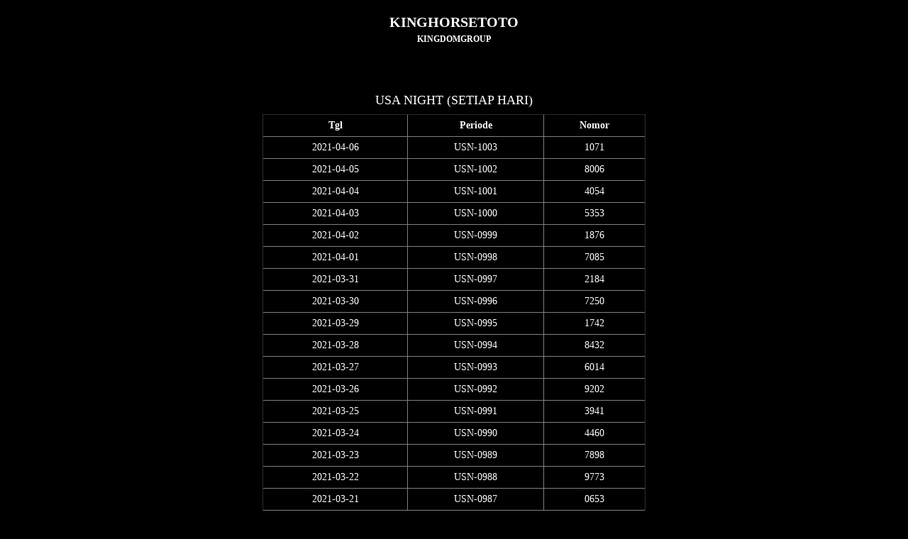

--- FILE ---
content_type: text/html; charset=UTF-8
request_url: https://kinghorsetoto4.com/index.php/wap/pasaran/rwxrq3ye.html?per_page=1750
body_size: 1730
content:
<!DOCTYPE html>
<html xmlns="http://www.w3.org/1999/xhtml">
<head>
<meta name="viewport" content="width=device-width, initial-scale=1.0, maximum-scale=1.0, user-scalable=no"/>
<meta http-equiv="Content-Type" content="text/html; charset=UTF-8"/>
<title>Data USA NIGHT Keluaran Togel Hari ini - Kingdomtoto</title>
<meta name="description" content="Data USN adalah hasil keluaran yang resmi dari pasaran togel USA NIGHT setiap hari."/>
<meta name="keywords" content="kinghorsetoto, togel sgp, togel hk, togel online, togel, togel wla, togel sidney, togel hari ini, judi togel, judi online, togel terpercaya, agen togel"/>
<link rel="stylesheet" href="https://kinghorsetoto4.com/assets/css/bootstrap.min.css">
<link rel="stylesheet" href="https://kinghorsetoto4.com/assets/css/wap-style.css"/>
</head>
<body>
	<div class="header">
		<h3 id="logo" align="center" style="margin-bottom:5px;">KINGHORSETOTO</h3>
		<p align="center" style="font-size:12px;font-weight:700">KINGDOMGROUP</p>
		<!--<div align="center">-->
			<!--<strong>Link Alternatif: </strong><br />-->
							<!--<a href=""></a>|-->
					<!--</div>-->
	
	</div>
	
<style>#logo{font-size:20px}</style>	
	<div class="container">
		<div class="content col-md-6 col-md-offset-3">
			<br/>
<!--<br />			-->
<!--<div class="bg-main border-r" style="padding:5px;margin-bottom: 10px" align="center">-->
<!--	Telegram: <a href="https://t.me/DPkinghorsetoto" target="_blank">DPkinghorsetoto</a><br />-->
<!--	WhatsApp : <a href="https://api.whatsapp.com/send?phone=6282174656839" target="_blank">+6282174656839</a>			-->
<!--</div>-->
<!--<a href="https://kagelink.me/kingdomgroup-officially" target="_blank" style="text-decoration: none">-->
<!--	<div style="padding:5px; margin-bottom: 10px" class="bg-main border-r">-->
<!--		<strong>GROUP FACEBOOK</strong>-->
<!--	</div>-->
<!--</a>-->
<!--<a href="https://kinghorsetoto4.com/wap" style="text-decoration: none">-->
<!--	<div style="padding:5px;margin-bottom: 10px" class="bg-main border-r">-->
<!--		<strong>HOME</strong>-->
<!--	</div>-->
<!--</a>-->			
			<br/> 			
			<h4>USA NIGHT (SETIAP HARI)</h4>
			<table align="center" style="width:100%" class="all-center tbl-style" border="1" cellpadding="5" cellspacing="3">
				<thead>
					<tr>
						<th>Tgl</th>
						<th>Periode</th>
						<th>Nomor</th>
					</tr>
				</thead>
				<tbody>
									<tr>
						<td>2021-04-06</td>
						<td>USN-1003</td>
						<td>
													    1071						    						</td>
					</tr>
									<tr>
						<td>2021-04-05</td>
						<td>USN-1002</td>
						<td>
													    8006						    						</td>
					</tr>
									<tr>
						<td>2021-04-04</td>
						<td>USN-1001</td>
						<td>
													    4054						    						</td>
					</tr>
									<tr>
						<td>2021-04-03</td>
						<td>USN-1000</td>
						<td>
													    5353						    						</td>
					</tr>
									<tr>
						<td>2021-04-02</td>
						<td>USN-0999</td>
						<td>
													    1876						    						</td>
					</tr>
									<tr>
						<td>2021-04-01</td>
						<td>USN-0998</td>
						<td>
													    7085						    						</td>
					</tr>
									<tr>
						<td>2021-03-31</td>
						<td>USN-0997</td>
						<td>
													    2184						    						</td>
					</tr>
									<tr>
						<td>2021-03-30</td>
						<td>USN-0996</td>
						<td>
													    7250						    						</td>
					</tr>
									<tr>
						<td>2021-03-29</td>
						<td>USN-0995</td>
						<td>
													    1742						    						</td>
					</tr>
									<tr>
						<td>2021-03-28</td>
						<td>USN-0994</td>
						<td>
													    8432						    						</td>
					</tr>
									<tr>
						<td>2021-03-27</td>
						<td>USN-0993</td>
						<td>
													    6014						    						</td>
					</tr>
									<tr>
						<td>2021-03-26</td>
						<td>USN-0992</td>
						<td>
													    9202						    						</td>
					</tr>
									<tr>
						<td>2021-03-25</td>
						<td>USN-0991</td>
						<td>
													    3941						    						</td>
					</tr>
									<tr>
						<td>2021-03-24</td>
						<td>USN-0990</td>
						<td>
													    4460						    						</td>
					</tr>
									<tr>
						<td>2021-03-23</td>
						<td>USN-0989</td>
						<td>
													    7898						    						</td>
					</tr>
									<tr>
						<td>2021-03-22</td>
						<td>USN-0988</td>
						<td>
													    9773						    						</td>
					</tr>
									<tr>
						<td>2021-03-21</td>
						<td>USN-0987</td>
						<td>
													    0653						    						</td>
					</tr>
									<tr>
						<td>2021-03-20</td>
						<td>USN-0986</td>
						<td>
													    4869						    						</td>
					</tr>
									<tr>
						<td>2021-03-19</td>
						<td>USN-0985</td>
						<td>
													    7832						    						</td>
					</tr>
									<tr>
						<td>2021-03-18</td>
						<td>USN-0984</td>
						<td>
													    5493						    						</td>
					</tr>
									<tr>
						<td>2021-03-17</td>
						<td>USN-0983</td>
						<td>
													    2814						    						</td>
					</tr>
									<tr>
						<td>2021-03-16</td>
						<td>USN-0982</td>
						<td>
													    6415						    						</td>
					</tr>
									<tr>
						<td>2021-03-15</td>
						<td>USN-0981</td>
						<td>
													    4643						    						</td>
					</tr>
									<tr>
						<td>2021-03-14</td>
						<td>USN-0980</td>
						<td>
													    6032						    						</td>
					</tr>
									<tr>
						<td>2021-03-13</td>
						<td>USN-0979</td>
						<td>
													    8133						    						</td>
					</tr>
									<tr>
						<td>2021-03-12</td>
						<td>USN-0978</td>
						<td>
													    2091						    						</td>
					</tr>
									<tr>
						<td>2021-03-11</td>
						<td>USN-0977</td>
						<td>
													    3853						    						</td>
					</tr>
									<tr>
						<td>2021-03-10</td>
						<td>USN-0976</td>
						<td>
													    4530						    						</td>
					</tr>
									<tr>
						<td>2021-03-09</td>
						<td>USN-0975</td>
						<td>
													    3469						    						</td>
					</tr>
									<tr>
						<td>2021-03-08</td>
						<td>USN-0974</td>
						<td>
													    8989						    						</td>
					</tr>
									<tr>
						<td>2021-03-07</td>
						<td>USN-0973</td>
						<td>
													    0809						    						</td>
					</tr>
									<tr>
						<td>2021-03-06</td>
						<td>USN-0972</td>
						<td>
													    1258						    						</td>
					</tr>
									<tr>
						<td>2021-03-05</td>
						<td>USN-0971</td>
						<td>
													    6115						    						</td>
					</tr>
									<tr>
						<td>2021-03-04</td>
						<td>USN-0970</td>
						<td>
													    1299						    						</td>
					</tr>
									<tr>
						<td>2021-03-03</td>
						<td>USN-0969</td>
						<td>
													    8582						    						</td>
					</tr>
									<tr>
						<td>2021-03-02</td>
						<td>USN-0968</td>
						<td>
													    6364						    						</td>
					</tr>
									<tr>
						<td>2021-03-01</td>
						<td>USN-0967</td>
						<td>
													    0041						    						</td>
					</tr>
									<tr>
						<td>2021-02-28</td>
						<td>USN-0966</td>
						<td>
													    8747						    						</td>
					</tr>
									<tr>
						<td>2021-02-27</td>
						<td>USN-0965</td>
						<td>
													    1393						    						</td>
					</tr>
									<tr>
						<td>2021-02-26</td>
						<td>USN-0964</td>
						<td>
													    0599						    						</td>
					</tr>
									<tr>
						<td>2021-02-25</td>
						<td>USN-0963</td>
						<td>
													    7015						    						</td>
					</tr>
									<tr>
						<td>2021-02-24</td>
						<td>USN-0962</td>
						<td>
													    1623						    						</td>
					</tr>
									<tr>
						<td>2021-02-23</td>
						<td>USN-0961</td>
						<td>
													    1295						    						</td>
					</tr>
									<tr>
						<td>2021-02-22</td>
						<td>USN-0960</td>
						<td>
													    3583						    						</td>
					</tr>
									<tr>
						<td>2021-02-21</td>
						<td>USN-0959</td>
						<td>
													    9131						    						</td>
					</tr>
									<tr>
						<td>2021-02-20</td>
						<td>USN-0958</td>
						<td>
													    1475						    						</td>
					</tr>
									<tr>
						<td>2021-02-19</td>
						<td>USN-0957</td>
						<td>
													    8373						    						</td>
					</tr>
									<tr>
						<td>2021-02-18</td>
						<td>USN-0956</td>
						<td>
													    0541						    						</td>
					</tr>
									<tr>
						<td>2021-02-17</td>
						<td>USN-0955</td>
						<td>
													    9790						    						</td>
					</tr>
									<tr>
						<td>2021-02-16</td>
						<td>USN-0954</td>
						<td>
													    0201						    						</td>
					</tr>
				    			</tbody>
    			<tfoot>
    				<tr>
    					<td colspan="3"><ul class="pagination"><li><a href="https://kinghorsetoto4.com/wap/pasaran/rwxrq3ye.html" class="page-link" data-ci-pagination-page="1" rel="start">First</a></li><li class="page-item"><span class="page-link"><a href="https://kinghorsetoto4.com/wap/pasaran/rwxrq3ye.html?per_page=1700" class="page-link" data-ci-pagination-page="35" rel="prev">&lt;</a><li class="page-item"><a href="https://kinghorsetoto4.com/wap/pasaran/rwxrq3ye.html?per_page=1650" class="page-link" data-ci-pagination-page="34">34</a></li><li class="page-item"><a href="https://kinghorsetoto4.com/wap/pasaran/rwxrq3ye.html?per_page=1700" class="page-link" data-ci-pagination-page="35">35</a></li><li class="page-item active"><a class="page-link" href="#">36</a></li><li class="page-item"><a href="https://kinghorsetoto4.com/wap/pasaran/rwxrq3ye.html?per_page=1800" class="page-link" data-ci-pagination-page="37">37</a></li><li class="page-item"><a href="https://kinghorsetoto4.com/wap/pasaran/rwxrq3ye.html?per_page=1850" class="page-link" data-ci-pagination-page="38">38</a></li><li class="page-item"><span class="page-link"><a href="https://kinghorsetoto4.com/wap/pasaran/rwxrq3ye.html?per_page=1800" class="page-link" data-ci-pagination-page="37" rel="next">&gt;</a><li><a href="https://kinghorsetoto4.com/wap/pasaran/rwxrq3ye.html?per_page=2750" class="page-link" data-ci-pagination-page="56">Last</a></li></ul></td>
    				</tr>
    			</tfoot>
    		</table>
		
			
		</div>
	</div>
<script defer src="https://static.cloudflareinsights.com/beacon.min.js/vcd15cbe7772f49c399c6a5babf22c1241717689176015" integrity="sha512-ZpsOmlRQV6y907TI0dKBHq9Md29nnaEIPlkf84rnaERnq6zvWvPUqr2ft8M1aS28oN72PdrCzSjY4U6VaAw1EQ==" data-cf-beacon='{"version":"2024.11.0","token":"5aa74d7695474d0cb939affbff058a14","r":1,"server_timing":{"name":{"cfCacheStatus":true,"cfEdge":true,"cfExtPri":true,"cfL4":true,"cfOrigin":true,"cfSpeedBrain":true},"location_startswith":null}}' crossorigin="anonymous"></script>
</body>
</html>


--- FILE ---
content_type: text/css
request_url: https://kinghorsetoto4.com/assets/css/wap-style.css
body_size: 1488
content:
:root {
	--bg-box: rgba(0, 0, 0, 0.75);
	--bg-box-2: #222222;
	--text: #9acd32;
	--text-highlight: #FFF000;
	--border: #FFF000;
}

.toast-container {
	color: #f8f8f8;
	position: fixed;
	bottom: 5px;
	left: 2%;
	width: 50%;
	margin: 0 25% 0 25%;
}
.toast {
	text-align: center;
	padding: 17px 0 20px 0;
	margin: 0 25% 0 25%;
	height: 54px;
	font-size: 20px;
	background-color: maroon;
	color: #fff;
}
body {
	background: #000000;
	margin: 0 auto;
	font-family: "Saira" !important;
	color: #fff;
	font-size: 17px;
}
/* thai */
@font-face {
	font-family: "Kanit";
	font-style: normal;
	font-weight: 400;
	src: local("Kanit Regular"), local("Kanit-Regular"),
		url(../fonts/nKKZ-Go6G5tXcraBGwCYdA.woff2) format("woff2");
	unicode-range: U+0E01-0E5B, U+200C-200D, U+25CC;
}
/* vietnamese */
@font-face {
	font-family: "Kanit";
	font-style: normal;
	font-weight: 400;
	src: local("Kanit Regular"), local("Kanit-Regular"),
		url(../fonts/nKKZ-Go6G5tXcraaGwCYdA.woff2) format("woff2");
	unicode-range: U+0102-0103, U+0110-0111, U+1EA0-1EF9, U+20AB;
}
/* latin-ext */
@font-face {
	font-family: "Kanit";
	font-style: normal;
	font-weight: 400;
	src: local("Kanit Regular"), local("Kanit-Regular"),
		url(../fonts/nKKZ-Go6G5tXcrabGwCYdA.woff2) format("woff2");
	unicode-range: U+0100-024F, U+0259, U+1E00-1EFF, U+2020, U+20A0-20AB,
		U+20AD-20CF, U+2113, U+2C60-2C7F, U+A720-A7FF;
}
/* latin */
@font-face {
	font-family: "Kanit";
	font-style: normal;
	font-weight: 400;
	src: local("Kanit Regular"), local("Kanit-Regular"),
		url(../fonts/nKKZ-Go6G5tXcraVGwA.woff2) format("woff2");
	unicode-range: U+0000-00FF, U+0131, U+0152-0153, U+02BB-02BC, U+02C6, U+02DA,
		U+02DC, U+2000-206F, U+2074, U+20AC, U+2122, U+2191, U+2193, U+2212,
		U+2215, U+FEFF, U+FFFD;
}
.loginform {
	background: #000000a6;
	min-height: 270px;
	padding: 5px;
	border-radius: 5px;
	border: 1px solid yellowgreen;
}
.locationtable.general-ul {
	background: #000000a6;
	padding: 5px;
	border-radius: 5px;
	border: 1px solid yellowgreen;
}
.well {
	color: #000;
}
a {
	color: #fff;
	text-decoration: none;
}
a:hover {
	font-style: italic;
	color: #fff;
	text-decoration: none;
	text-shadow: 2px 1px black;
}
a:activem a:focus {
	font-style: italic;
	color: #fff;
	text-shadow: 2px 1px black;
}
button,
.btn-main {
	background: linear-gradient(#373535, #110f0f);
	border: 1px solid yellowgreen;
	font-size: 17px;
	text-transform: uppercase;
	border-radius: 5px;
	padding: 5px;
	min-width: 100px;
	font-weight: 600;
	color: #fff;
}
button:hover,
.btn-main:hover {
	font-style: italic;
	text-shadow: 2px 3px black;
}
.border-r {
	padding: 15px;
	border: 2px solid yellowgreen;
	border-radius: 5px;
	margin: 0;
}
h3 {
	display: block;
	font-size: 1.17em;
	margin-block-start: 1em;
	margin-block-end: 1em;
	margin-inline-start: 0px;
	margin-inline-end: 0px;
	font-weight: bold;
}
.fyellow {
	color: yellow;
}
.fyellow:hover {
	color: yellow;
	font-weight: bold;
}
h2 {
	display: block;
	font-size: 1.5em;
	font-weight: bold;
}
button:hover,
.isbutton:hover {
	background-color: rgb(12, 12, 13);
	background: rgb(12, 12, 13);
}
ul li a:hover,
a:hover {
	font-weight: bold;
}
@-webkit-keyframes spin {
	from {
		-webkit-transform: rotate(0deg);
	}
	to {
		-webkit-transform: rotate(360deg);
	}
}

@keyframes spin {
	from {
		transform: rotate(0deg);
	}
	to {
		transform: rotate(360deg);
	}
}
.lg {
	font-size: 18px;
	padding: 10px;
}
.subtitle,
button {
	font-size: 14px;
}
#cover-spin::after {
	content: "";
	display: block;
	position: absolute;
	left: 50%;
	top: 50%;
	height: 60px;
	width: 60px;
	margin: 0px auto;
	-webkit-animation: rotation 0.6s infinite linear;
	-moz-animation: rotation 0.6s infinite linear;
	-o-animation: rotation 0.6s infinite linear;
	animation: rotation 0.6s infinite linear;
	border-left: 6px solid rgba(0, 174, 239, 0.15);
	border-right: 6px solid rgba(0, 174, 239, 0.15);
	border-bottom: 6px solid rgba(0, 174, 239, 0.15);
	border-top: 6px solid rgba(0, 174, 239, 0.8);
	border-radius: 100%;
	z-index: 100;
}

@-webkit-keyframes rotation {
	from {
		-webkit-transform: rotate(0deg);
	}
	to {
		-webkit-transform: rotate(359deg);
	}
}
@-moz-keyframes rotation {
	from {
		-moz-transform: rotate(0deg);
	}
	to {
		-moz-transform: rotate(359deg);
	}
}
@-o-keyframes rotation {
	from {
		-o-transform: rotate(0deg);
	}
	to {
		-o-transform: rotate(359deg);
	}
}
@keyframes rotation {
	from {
		transform: rotate(0deg);
	}
	to {
		transform: rotate(359deg);
	}
}
#cover-spin {
	position: fixed;
	width: 100%;
	left: 0;
	right: 0;
	top: 0;
	bottom: 0;
	background-color: rgba(255, 255, 255, 0.7);
	z-index: 9999;
	display: none;
}
.bg-badge {
	background-color: rgb(182, 182, 184);
}
.pall-5 {
	padding: 5px;
}
.ptb-5 {
	padding-top: 5px;
	padding-bottom: 5px;
}
.mb-2 {
	margin-bottom: 2px;
}

.btn-red {
	background: rgb(255, 0, 0);
	border-color: rgb(255, 0, 0);
	color: #fff;
}
.tbl-content th,
.tbl-content td {
	padding: 5px;
	text-align: center;
}
.all-center * {
	text-align: center !important;
}
.tbl-style,
.tbl-style * {
	padding: 5px;
	font-size: 14px !important;
}
.form-control-block {
	width: 100%;
	padding: 5px;
}
input,
select,
button {
	padding: 5px;
}
.fred,
.fred * {
	color: #ff0000;
}
.link-none,
.link-none:active,
.link-none:hover {
	text-decoration: none;
}
.mb-15 {
	margin-bottom: 15px;
}

a button,
button,
.isbutton {
	color: #fff;
	border: none;
	background: rgb(59, 89, 152);
	padding: 5px 10px;
}
input,
select,
textarea {
	color: #000;
}
.content {
	text-align: center;
	font-familly: "Ruda" !important;
}

.error {
	color: #d00;
}

.success {
	color: #0e9800;
}

.info {
	color: #0026cb;
}

ul {
	padding: 0;
	margin: 0;
}

.general-ul li {
	margin: 8px 0;
}
.menuhome li,
.menulocation li {
	display: block;
}
.menuhome li a {
	display: block;
	border: 1px solid #fff;
	padding: 10px;
}
.menuhome li a:hover {
	background: rgb(50, 89, 142);
	text-decoration: none;
}
.menulocation li {
	background: #a56000;
}
.menulocation li a {
	display: block;
	color: #fff;
	border: 1px solid #fff;
	padding: 5px;
}
.menulocation li a:hover {
	background: #d17d09;
	text-decoration: none;
}
.purchaser {
	width: 100%;
	height: 200px;
}
.general-table td,
.general-table th {
	padding: 5px;
}
label.errorz,
label.error {
	display: block;
	color: red;
}
.info table {
	width: 100%;
	margin-bottom: 10px;
}
.info table td,
.info table th {
	padding: 1px 5px;
	border: 1px solid #000;
	border-collapse: collapse;
}
.btncover a {
	text-decoration: none;
}
.info-bot p span {
	color: var(--text-highlight);
}
.info-bot {
	padding: 7px;
	border: 1px solid var(--border);
	border-radius: 5px;
	margin: 0;
	background: var(--bg-2);
	color: var(--text);
}